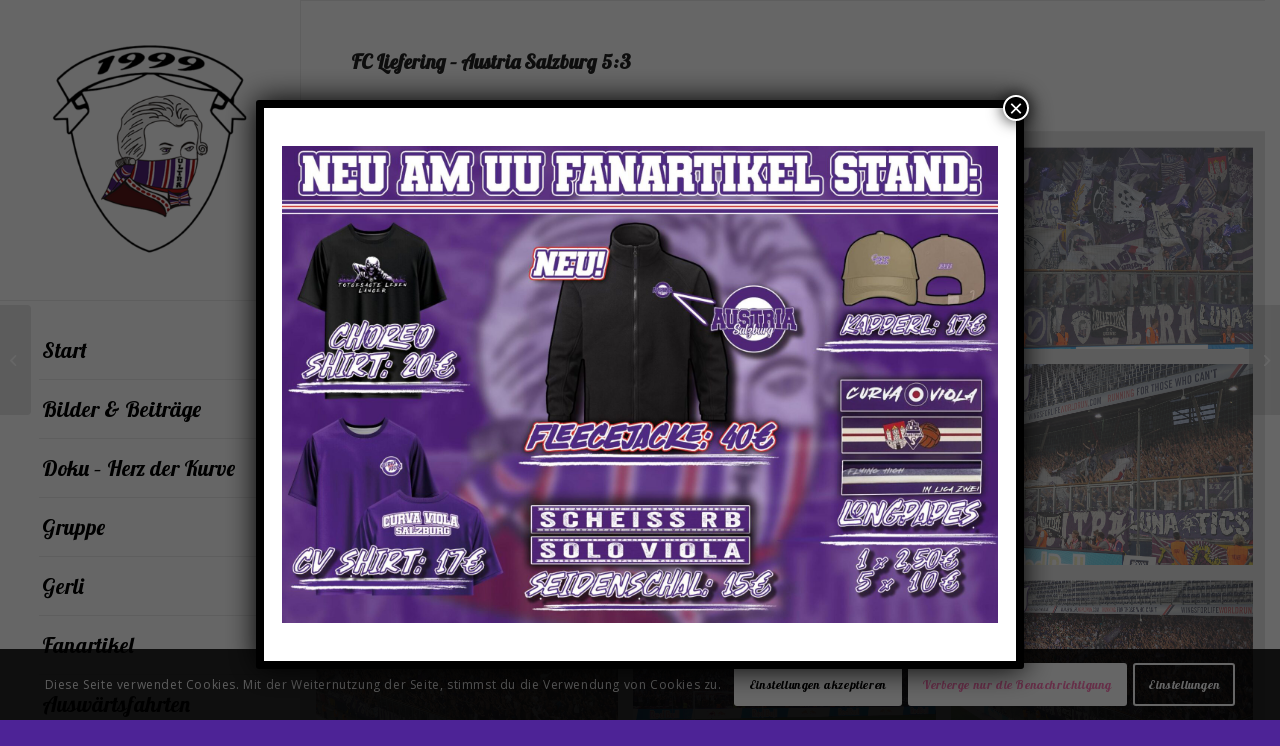

--- FILE ---
content_type: text/html; charset=UTF-8
request_url: https://www.ultras.at/2015/fc-liefering-austria-salzburg-53/
body_size: 17868
content:
<!DOCTYPE html>
<html lang="de" class="html_stretched responsive av-preloader-disabled  html_header_left html_header_sidebar html_logo_left html_menu_right html_slim html_disabled html_mobile_menu_phone html_header_searchicon html_content_align_left html_av-overlay-full html_av-submenu-noclone html_entry_id_10131 av-cookies-consent-show-message-bar av-cookies-cookie-consent-enabled av-cookies-can-opt-out av-cookies-user-silent-accept avia-cookie-check-browser-settings av-no-preview av-default-lightbox html_text_menu_active av-mobile-menu-switch-default">
<head>
<meta charset="UTF-8" />
<!-- mobile setting -->
<meta name="viewport" content="width=device-width, initial-scale=1">
<!-- Scripts/CSS and wp_head hook -->
<meta name='robots' content='index, follow, max-image-preview:large, max-snippet:-1, max-video-preview:-1' />
<script type='text/javascript'>
function avia_cookie_check_sessionStorage()
{
//	FF throws error when all cookies blocked !!
var sessionBlocked = false;
try
{
var test = sessionStorage.getItem( 'aviaCookieRefused' ) != null;
}
catch(e)
{
sessionBlocked = true;
}
var aviaCookieRefused = ! sessionBlocked ? sessionStorage.getItem( 'aviaCookieRefused' ) : null;
var html = document.getElementsByTagName('html')[0];
/**
* Set a class to avoid calls to sessionStorage
*/
if( sessionBlocked || aviaCookieRefused )
{
if( html.className.indexOf('av-cookies-session-refused') < 0 )
{
html.className += ' av-cookies-session-refused';
}
}
if( sessionBlocked || aviaCookieRefused || document.cookie.match(/aviaCookieConsent/) )
{
if( html.className.indexOf('av-cookies-user-silent-accept') >= 0 )
{
html.className = html.className.replace(/\bav-cookies-user-silent-accept\b/g, '');
}
}
}
avia_cookie_check_sessionStorage();
</script>
<!-- This site is optimized with the Yoast SEO plugin v26.6 - https://yoast.com/wordpress/plugins/seo/ -->
<title>FC Liefering - Austria Salzburg 5:3 - Union &#039;99 Ultrà Salzburg</title>
<link rel="canonical" href="https://www.ultras.at/2015/fc-liefering-austria-salzburg-53/" />
<meta property="og:locale" content="de_DE" />
<meta property="og:type" content="article" />
<meta property="og:title" content="FC Liefering - Austria Salzburg 5:3 - Union &#039;99 Ultrà Salzburg" />
<meta property="og:url" content="https://www.ultras.at/2015/fc-liefering-austria-salzburg-53/" />
<meta property="og:site_name" content="Union &#039;99 Ultrà Salzburg" />
<meta property="article:published_time" content="2015-08-07T18:47:00+00:00" />
<meta property="article:modified_time" content="2022-09-05T18:49:16+00:00" />
<meta property="og:image" content="https://www.ultras.at/wp-content/uploads/fotos/2015_16/klessheim_away/005.jpg" />
<meta property="og:image:width" content="600" />
<meta property="og:image:height" content="400" />
<meta property="og:image:type" content="image/jpeg" />
<meta name="author" content="leo" />
<meta name="twitter:card" content="summary_large_image" />
<meta name="twitter:label1" content="Verfasst von" />
<meta name="twitter:data1" content="leo" />
<meta name="twitter:label2" content="Geschätzte Lesezeit" />
<meta name="twitter:data2" content="1 Minute" />
<script type="application/ld+json" class="yoast-schema-graph">{"@context":"https://schema.org","@graph":[{"@type":"Article","@id":"https://www.ultras.at/2015/fc-liefering-austria-salzburg-53/#article","isPartOf":{"@id":"https://www.ultras.at/2015/fc-liefering-austria-salzburg-53/"},"author":{"name":"leo","@id":"https://www.ultras.at/#/schema/person/1f55f7ad50ad875ebf3c0a264102f4d6"},"headline":"FC Liefering &#8211; Austria Salzburg 5:3","datePublished":"2015-08-07T18:47:00+00:00","dateModified":"2022-09-05T18:49:16+00:00","mainEntityOfPage":{"@id":"https://www.ultras.at/2015/fc-liefering-austria-salzburg-53/"},"wordCount":128,"publisher":{"@id":"https://www.ultras.at/#organization"},"image":{"@id":"https://www.ultras.at/2015/fc-liefering-austria-salzburg-53/#primaryimage"},"thumbnailUrl":"https://www.ultras.at/wp-content/uploads/fotos/2015_16/klessheim_away/005.jpg","articleSection":["Spieltag"],"inLanguage":"de"},{"@type":"WebPage","@id":"https://www.ultras.at/2015/fc-liefering-austria-salzburg-53/","url":"https://www.ultras.at/2015/fc-liefering-austria-salzburg-53/","name":"FC Liefering - Austria Salzburg 5:3 - Union &#039;99 Ultrà Salzburg","isPartOf":{"@id":"https://www.ultras.at/#website"},"primaryImageOfPage":{"@id":"https://www.ultras.at/2015/fc-liefering-austria-salzburg-53/#primaryimage"},"image":{"@id":"https://www.ultras.at/2015/fc-liefering-austria-salzburg-53/#primaryimage"},"thumbnailUrl":"https://www.ultras.at/wp-content/uploads/fotos/2015_16/klessheim_away/005.jpg","datePublished":"2015-08-07T18:47:00+00:00","dateModified":"2022-09-05T18:49:16+00:00","breadcrumb":{"@id":"https://www.ultras.at/2015/fc-liefering-austria-salzburg-53/#breadcrumb"},"inLanguage":"de","potentialAction":[{"@type":"ReadAction","target":["https://www.ultras.at/2015/fc-liefering-austria-salzburg-53/"]}]},{"@type":"ImageObject","inLanguage":"de","@id":"https://www.ultras.at/2015/fc-liefering-austria-salzburg-53/#primaryimage","url":"https://www.ultras.at/wp-content/uploads/fotos/2015_16/klessheim_away/005.jpg","contentUrl":"https://www.ultras.at/wp-content/uploads/fotos/2015_16/klessheim_away/005.jpg","width":600,"height":400},{"@type":"BreadcrumbList","@id":"https://www.ultras.at/2015/fc-liefering-austria-salzburg-53/#breadcrumb","itemListElement":[{"@type":"ListItem","position":1,"name":"Startseite","item":"https://www.ultras.at/"},{"@type":"ListItem","position":2,"name":"FC Liefering &#8211; Austria Salzburg 5:3"}]},{"@type":"WebSite","@id":"https://www.ultras.at/#website","url":"https://www.ultras.at/","name":"Union &#039;99 Ultrà Salzburg","description":"Union 99 Ultras Salzburg","publisher":{"@id":"https://www.ultras.at/#organization"},"alternateName":"Ultras Salzburg","potentialAction":[{"@type":"SearchAction","target":{"@type":"EntryPoint","urlTemplate":"https://www.ultras.at/?s={search_term_string}"},"query-input":{"@type":"PropertyValueSpecification","valueRequired":true,"valueName":"search_term_string"}}],"inLanguage":"de"},{"@type":"Organization","@id":"https://www.ultras.at/#organization","name":"Union 99 Ultrà Salzburg","alternateName":"Union 99 Ultras","url":"https://www.ultras.at/","logo":{"@type":"ImageObject","inLanguage":"de","@id":"https://www.ultras.at/#/schema/logo/image/","url":"https://www.ultras.at/wp-content/uploads/mozart_uu-263x300-1.png","contentUrl":"https://www.ultras.at/wp-content/uploads/mozart_uu-263x300-1.png","width":263,"height":300,"caption":"Union 99 Ultrà Salzburg"},"image":{"@id":"https://www.ultras.at/#/schema/logo/image/"}},{"@type":"Person","@id":"https://www.ultras.at/#/schema/person/1f55f7ad50ad875ebf3c0a264102f4d6","name":"leo","image":{"@type":"ImageObject","inLanguage":"de","@id":"https://www.ultras.at/#/schema/person/image/","url":"https://secure.gravatar.com/avatar/a325ab45292600f084a589501c199b6521f5a63d239ba70fcaceb301c79f1504?s=96&d=mm&r=g","contentUrl":"https://secure.gravatar.com/avatar/a325ab45292600f084a589501c199b6521f5a63d239ba70fcaceb301c79f1504?s=96&d=mm&r=g","caption":"leo"}}]}</script>
<!-- / Yoast SEO plugin. -->
<link rel="alternate" type="application/rss+xml" title="Union &#039;99 Ultrà Salzburg &raquo; Feed" href="https://www.ultras.at/feed/" />
<link rel="alternate" title="oEmbed (JSON)" type="application/json+oembed" href="https://www.ultras.at/wp-json/oembed/1.0/embed?url=https%3A%2F%2Fwww.ultras.at%2F2015%2Ffc-liefering-austria-salzburg-53%2F" />
<link rel="alternate" title="oEmbed (XML)" type="text/xml+oembed" href="https://www.ultras.at/wp-json/oembed/1.0/embed?url=https%3A%2F%2Fwww.ultras.at%2F2015%2Ffc-liefering-austria-salzburg-53%2F&#038;format=xml" />
<!-- google webfont font replacement -->
<script type='text/javascript'>
(function() {
/*	check if webfonts are disabled by user setting via cookie - or user must opt in.	*/
var html = document.getElementsByTagName('html')[0];
var cookie_check = html.className.indexOf('av-cookies-needs-opt-in') >= 0 || html.className.indexOf('av-cookies-can-opt-out') >= 0;
var allow_continue = true;
var silent_accept_cookie = html.className.indexOf('av-cookies-user-silent-accept') >= 0;
if( cookie_check && ! silent_accept_cookie )
{
if( ! document.cookie.match(/aviaCookieConsent/) || html.className.indexOf('av-cookies-session-refused') >= 0 )
{
allow_continue = false;
}
else
{
if( ! document.cookie.match(/aviaPrivacyRefuseCookiesHideBar/) )
{
allow_continue = false;
}
else if( ! document.cookie.match(/aviaPrivacyEssentialCookiesEnabled/) )
{
allow_continue = false;
}
else if( document.cookie.match(/aviaPrivacyGoogleWebfontsDisabled/) )
{
allow_continue = false;
}
}
}
if( allow_continue )
{
var f = document.createElement('link');
f.type 	= 'text/css';
f.rel 	= 'stylesheet';
f.href 	= '//fonts.googleapis.com/css?family=Lobster%7COpen+Sans:400,600&display=auto';
f.id 	= 'avia-google-webfont';
document.getElementsByTagName('head')[0].appendChild(f);
}
})();
</script>
<style id='wp-img-auto-sizes-contain-inline-css' type='text/css'>
img:is([sizes=auto i],[sizes^="auto," i]){contain-intrinsic-size:3000px 1500px}
/*# sourceURL=wp-img-auto-sizes-contain-inline-css */
</style>
<style id='wp-block-library-inline-css' type='text/css'>
:root{--wp-block-synced-color:#7a00df;--wp-block-synced-color--rgb:122,0,223;--wp-bound-block-color:var(--wp-block-synced-color);--wp-editor-canvas-background:#ddd;--wp-admin-theme-color:#007cba;--wp-admin-theme-color--rgb:0,124,186;--wp-admin-theme-color-darker-10:#006ba1;--wp-admin-theme-color-darker-10--rgb:0,107,160.5;--wp-admin-theme-color-darker-20:#005a87;--wp-admin-theme-color-darker-20--rgb:0,90,135;--wp-admin-border-width-focus:2px}@media (min-resolution:192dpi){:root{--wp-admin-border-width-focus:1.5px}}.wp-element-button{cursor:pointer}:root .has-very-light-gray-background-color{background-color:#eee}:root .has-very-dark-gray-background-color{background-color:#313131}:root .has-very-light-gray-color{color:#eee}:root .has-very-dark-gray-color{color:#313131}:root .has-vivid-green-cyan-to-vivid-cyan-blue-gradient-background{background:linear-gradient(135deg,#00d084,#0693e3)}:root .has-purple-crush-gradient-background{background:linear-gradient(135deg,#34e2e4,#4721fb 50%,#ab1dfe)}:root .has-hazy-dawn-gradient-background{background:linear-gradient(135deg,#faaca8,#dad0ec)}:root .has-subdued-olive-gradient-background{background:linear-gradient(135deg,#fafae1,#67a671)}:root .has-atomic-cream-gradient-background{background:linear-gradient(135deg,#fdd79a,#004a59)}:root .has-nightshade-gradient-background{background:linear-gradient(135deg,#330968,#31cdcf)}:root .has-midnight-gradient-background{background:linear-gradient(135deg,#020381,#2874fc)}:root{--wp--preset--font-size--normal:16px;--wp--preset--font-size--huge:42px}.has-regular-font-size{font-size:1em}.has-larger-font-size{font-size:2.625em}.has-normal-font-size{font-size:var(--wp--preset--font-size--normal)}.has-huge-font-size{font-size:var(--wp--preset--font-size--huge)}.has-text-align-center{text-align:center}.has-text-align-left{text-align:left}.has-text-align-right{text-align:right}.has-fit-text{white-space:nowrap!important}#end-resizable-editor-section{display:none}.aligncenter{clear:both}.items-justified-left{justify-content:flex-start}.items-justified-center{justify-content:center}.items-justified-right{justify-content:flex-end}.items-justified-space-between{justify-content:space-between}.screen-reader-text{border:0;clip-path:inset(50%);height:1px;margin:-1px;overflow:hidden;padding:0;position:absolute;width:1px;word-wrap:normal!important}.screen-reader-text:focus{background-color:#ddd;clip-path:none;color:#444;display:block;font-size:1em;height:auto;left:5px;line-height:normal;padding:15px 23px 14px;text-decoration:none;top:5px;width:auto;z-index:100000}html :where(.has-border-color){border-style:solid}html :where([style*=border-top-color]){border-top-style:solid}html :where([style*=border-right-color]){border-right-style:solid}html :where([style*=border-bottom-color]){border-bottom-style:solid}html :where([style*=border-left-color]){border-left-style:solid}html :where([style*=border-width]){border-style:solid}html :where([style*=border-top-width]){border-top-style:solid}html :where([style*=border-right-width]){border-right-style:solid}html :where([style*=border-bottom-width]){border-bottom-style:solid}html :where([style*=border-left-width]){border-left-style:solid}html :where(img[class*=wp-image-]){height:auto;max-width:100%}:where(figure){margin:0 0 1em}html :where(.is-position-sticky){--wp-admin--admin-bar--position-offset:var(--wp-admin--admin-bar--height,0px)}@media screen and (max-width:600px){html :where(.is-position-sticky){--wp-admin--admin-bar--position-offset:0px}}
/*# sourceURL=wp-block-library-inline-css */
</style><style id='global-styles-inline-css' type='text/css'>
:root{--wp--preset--aspect-ratio--square: 1;--wp--preset--aspect-ratio--4-3: 4/3;--wp--preset--aspect-ratio--3-4: 3/4;--wp--preset--aspect-ratio--3-2: 3/2;--wp--preset--aspect-ratio--2-3: 2/3;--wp--preset--aspect-ratio--16-9: 16/9;--wp--preset--aspect-ratio--9-16: 9/16;--wp--preset--color--black: #000000;--wp--preset--color--cyan-bluish-gray: #abb8c3;--wp--preset--color--white: #ffffff;--wp--preset--color--pale-pink: #f78da7;--wp--preset--color--vivid-red: #cf2e2e;--wp--preset--color--luminous-vivid-orange: #ff6900;--wp--preset--color--luminous-vivid-amber: #fcb900;--wp--preset--color--light-green-cyan: #7bdcb5;--wp--preset--color--vivid-green-cyan: #00d084;--wp--preset--color--pale-cyan-blue: #8ed1fc;--wp--preset--color--vivid-cyan-blue: #0693e3;--wp--preset--color--vivid-purple: #9b51e0;--wp--preset--color--metallic-red: #b02b2c;--wp--preset--color--maximum-yellow-red: #edae44;--wp--preset--color--yellow-sun: #eeee22;--wp--preset--color--palm-leaf: #83a846;--wp--preset--color--aero: #7bb0e7;--wp--preset--color--old-lavender: #745f7e;--wp--preset--color--steel-teal: #5f8789;--wp--preset--color--raspberry-pink: #d65799;--wp--preset--color--medium-turquoise: #4ecac2;--wp--preset--gradient--vivid-cyan-blue-to-vivid-purple: linear-gradient(135deg,rgb(6,147,227) 0%,rgb(155,81,224) 100%);--wp--preset--gradient--light-green-cyan-to-vivid-green-cyan: linear-gradient(135deg,rgb(122,220,180) 0%,rgb(0,208,130) 100%);--wp--preset--gradient--luminous-vivid-amber-to-luminous-vivid-orange: linear-gradient(135deg,rgb(252,185,0) 0%,rgb(255,105,0) 100%);--wp--preset--gradient--luminous-vivid-orange-to-vivid-red: linear-gradient(135deg,rgb(255,105,0) 0%,rgb(207,46,46) 100%);--wp--preset--gradient--very-light-gray-to-cyan-bluish-gray: linear-gradient(135deg,rgb(238,238,238) 0%,rgb(169,184,195) 100%);--wp--preset--gradient--cool-to-warm-spectrum: linear-gradient(135deg,rgb(74,234,220) 0%,rgb(151,120,209) 20%,rgb(207,42,186) 40%,rgb(238,44,130) 60%,rgb(251,105,98) 80%,rgb(254,248,76) 100%);--wp--preset--gradient--blush-light-purple: linear-gradient(135deg,rgb(255,206,236) 0%,rgb(152,150,240) 100%);--wp--preset--gradient--blush-bordeaux: linear-gradient(135deg,rgb(254,205,165) 0%,rgb(254,45,45) 50%,rgb(107,0,62) 100%);--wp--preset--gradient--luminous-dusk: linear-gradient(135deg,rgb(255,203,112) 0%,rgb(199,81,192) 50%,rgb(65,88,208) 100%);--wp--preset--gradient--pale-ocean: linear-gradient(135deg,rgb(255,245,203) 0%,rgb(182,227,212) 50%,rgb(51,167,181) 100%);--wp--preset--gradient--electric-grass: linear-gradient(135deg,rgb(202,248,128) 0%,rgb(113,206,126) 100%);--wp--preset--gradient--midnight: linear-gradient(135deg,rgb(2,3,129) 0%,rgb(40,116,252) 100%);--wp--preset--font-size--small: 1rem;--wp--preset--font-size--medium: 1.125rem;--wp--preset--font-size--large: 1.75rem;--wp--preset--font-size--x-large: clamp(1.75rem, 3vw, 2.25rem);--wp--preset--spacing--20: 0.44rem;--wp--preset--spacing--30: 0.67rem;--wp--preset--spacing--40: 1rem;--wp--preset--spacing--50: 1.5rem;--wp--preset--spacing--60: 2.25rem;--wp--preset--spacing--70: 3.38rem;--wp--preset--spacing--80: 5.06rem;--wp--preset--shadow--natural: 6px 6px 9px rgba(0, 0, 0, 0.2);--wp--preset--shadow--deep: 12px 12px 50px rgba(0, 0, 0, 0.4);--wp--preset--shadow--sharp: 6px 6px 0px rgba(0, 0, 0, 0.2);--wp--preset--shadow--outlined: 6px 6px 0px -3px rgb(255, 255, 255), 6px 6px rgb(0, 0, 0);--wp--preset--shadow--crisp: 6px 6px 0px rgb(0, 0, 0);}:root { --wp--style--global--content-size: 800px;--wp--style--global--wide-size: 1130px; }:where(body) { margin: 0; }.wp-site-blocks > .alignleft { float: left; margin-right: 2em; }.wp-site-blocks > .alignright { float: right; margin-left: 2em; }.wp-site-blocks > .aligncenter { justify-content: center; margin-left: auto; margin-right: auto; }:where(.is-layout-flex){gap: 0.5em;}:where(.is-layout-grid){gap: 0.5em;}.is-layout-flow > .alignleft{float: left;margin-inline-start: 0;margin-inline-end: 2em;}.is-layout-flow > .alignright{float: right;margin-inline-start: 2em;margin-inline-end: 0;}.is-layout-flow > .aligncenter{margin-left: auto !important;margin-right: auto !important;}.is-layout-constrained > .alignleft{float: left;margin-inline-start: 0;margin-inline-end: 2em;}.is-layout-constrained > .alignright{float: right;margin-inline-start: 2em;margin-inline-end: 0;}.is-layout-constrained > .aligncenter{margin-left: auto !important;margin-right: auto !important;}.is-layout-constrained > :where(:not(.alignleft):not(.alignright):not(.alignfull)){max-width: var(--wp--style--global--content-size);margin-left: auto !important;margin-right: auto !important;}.is-layout-constrained > .alignwide{max-width: var(--wp--style--global--wide-size);}body .is-layout-flex{display: flex;}.is-layout-flex{flex-wrap: wrap;align-items: center;}.is-layout-flex > :is(*, div){margin: 0;}body .is-layout-grid{display: grid;}.is-layout-grid > :is(*, div){margin: 0;}body{padding-top: 0px;padding-right: 0px;padding-bottom: 0px;padding-left: 0px;}a:where(:not(.wp-element-button)){text-decoration: underline;}:root :where(.wp-element-button, .wp-block-button__link){background-color: #32373c;border-width: 0;color: #fff;font-family: inherit;font-size: inherit;font-style: inherit;font-weight: inherit;letter-spacing: inherit;line-height: inherit;padding-top: calc(0.667em + 2px);padding-right: calc(1.333em + 2px);padding-bottom: calc(0.667em + 2px);padding-left: calc(1.333em + 2px);text-decoration: none;text-transform: inherit;}.has-black-color{color: var(--wp--preset--color--black) !important;}.has-cyan-bluish-gray-color{color: var(--wp--preset--color--cyan-bluish-gray) !important;}.has-white-color{color: var(--wp--preset--color--white) !important;}.has-pale-pink-color{color: var(--wp--preset--color--pale-pink) !important;}.has-vivid-red-color{color: var(--wp--preset--color--vivid-red) !important;}.has-luminous-vivid-orange-color{color: var(--wp--preset--color--luminous-vivid-orange) !important;}.has-luminous-vivid-amber-color{color: var(--wp--preset--color--luminous-vivid-amber) !important;}.has-light-green-cyan-color{color: var(--wp--preset--color--light-green-cyan) !important;}.has-vivid-green-cyan-color{color: var(--wp--preset--color--vivid-green-cyan) !important;}.has-pale-cyan-blue-color{color: var(--wp--preset--color--pale-cyan-blue) !important;}.has-vivid-cyan-blue-color{color: var(--wp--preset--color--vivid-cyan-blue) !important;}.has-vivid-purple-color{color: var(--wp--preset--color--vivid-purple) !important;}.has-metallic-red-color{color: var(--wp--preset--color--metallic-red) !important;}.has-maximum-yellow-red-color{color: var(--wp--preset--color--maximum-yellow-red) !important;}.has-yellow-sun-color{color: var(--wp--preset--color--yellow-sun) !important;}.has-palm-leaf-color{color: var(--wp--preset--color--palm-leaf) !important;}.has-aero-color{color: var(--wp--preset--color--aero) !important;}.has-old-lavender-color{color: var(--wp--preset--color--old-lavender) !important;}.has-steel-teal-color{color: var(--wp--preset--color--steel-teal) !important;}.has-raspberry-pink-color{color: var(--wp--preset--color--raspberry-pink) !important;}.has-medium-turquoise-color{color: var(--wp--preset--color--medium-turquoise) !important;}.has-black-background-color{background-color: var(--wp--preset--color--black) !important;}.has-cyan-bluish-gray-background-color{background-color: var(--wp--preset--color--cyan-bluish-gray) !important;}.has-white-background-color{background-color: var(--wp--preset--color--white) !important;}.has-pale-pink-background-color{background-color: var(--wp--preset--color--pale-pink) !important;}.has-vivid-red-background-color{background-color: var(--wp--preset--color--vivid-red) !important;}.has-luminous-vivid-orange-background-color{background-color: var(--wp--preset--color--luminous-vivid-orange) !important;}.has-luminous-vivid-amber-background-color{background-color: var(--wp--preset--color--luminous-vivid-amber) !important;}.has-light-green-cyan-background-color{background-color: var(--wp--preset--color--light-green-cyan) !important;}.has-vivid-green-cyan-background-color{background-color: var(--wp--preset--color--vivid-green-cyan) !important;}.has-pale-cyan-blue-background-color{background-color: var(--wp--preset--color--pale-cyan-blue) !important;}.has-vivid-cyan-blue-background-color{background-color: var(--wp--preset--color--vivid-cyan-blue) !important;}.has-vivid-purple-background-color{background-color: var(--wp--preset--color--vivid-purple) !important;}.has-metallic-red-background-color{background-color: var(--wp--preset--color--metallic-red) !important;}.has-maximum-yellow-red-background-color{background-color: var(--wp--preset--color--maximum-yellow-red) !important;}.has-yellow-sun-background-color{background-color: var(--wp--preset--color--yellow-sun) !important;}.has-palm-leaf-background-color{background-color: var(--wp--preset--color--palm-leaf) !important;}.has-aero-background-color{background-color: var(--wp--preset--color--aero) !important;}.has-old-lavender-background-color{background-color: var(--wp--preset--color--old-lavender) !important;}.has-steel-teal-background-color{background-color: var(--wp--preset--color--steel-teal) !important;}.has-raspberry-pink-background-color{background-color: var(--wp--preset--color--raspberry-pink) !important;}.has-medium-turquoise-background-color{background-color: var(--wp--preset--color--medium-turquoise) !important;}.has-black-border-color{border-color: var(--wp--preset--color--black) !important;}.has-cyan-bluish-gray-border-color{border-color: var(--wp--preset--color--cyan-bluish-gray) !important;}.has-white-border-color{border-color: var(--wp--preset--color--white) !important;}.has-pale-pink-border-color{border-color: var(--wp--preset--color--pale-pink) !important;}.has-vivid-red-border-color{border-color: var(--wp--preset--color--vivid-red) !important;}.has-luminous-vivid-orange-border-color{border-color: var(--wp--preset--color--luminous-vivid-orange) !important;}.has-luminous-vivid-amber-border-color{border-color: var(--wp--preset--color--luminous-vivid-amber) !important;}.has-light-green-cyan-border-color{border-color: var(--wp--preset--color--light-green-cyan) !important;}.has-vivid-green-cyan-border-color{border-color: var(--wp--preset--color--vivid-green-cyan) !important;}.has-pale-cyan-blue-border-color{border-color: var(--wp--preset--color--pale-cyan-blue) !important;}.has-vivid-cyan-blue-border-color{border-color: var(--wp--preset--color--vivid-cyan-blue) !important;}.has-vivid-purple-border-color{border-color: var(--wp--preset--color--vivid-purple) !important;}.has-metallic-red-border-color{border-color: var(--wp--preset--color--metallic-red) !important;}.has-maximum-yellow-red-border-color{border-color: var(--wp--preset--color--maximum-yellow-red) !important;}.has-yellow-sun-border-color{border-color: var(--wp--preset--color--yellow-sun) !important;}.has-palm-leaf-border-color{border-color: var(--wp--preset--color--palm-leaf) !important;}.has-aero-border-color{border-color: var(--wp--preset--color--aero) !important;}.has-old-lavender-border-color{border-color: var(--wp--preset--color--old-lavender) !important;}.has-steel-teal-border-color{border-color: var(--wp--preset--color--steel-teal) !important;}.has-raspberry-pink-border-color{border-color: var(--wp--preset--color--raspberry-pink) !important;}.has-medium-turquoise-border-color{border-color: var(--wp--preset--color--medium-turquoise) !important;}.has-vivid-cyan-blue-to-vivid-purple-gradient-background{background: var(--wp--preset--gradient--vivid-cyan-blue-to-vivid-purple) !important;}.has-light-green-cyan-to-vivid-green-cyan-gradient-background{background: var(--wp--preset--gradient--light-green-cyan-to-vivid-green-cyan) !important;}.has-luminous-vivid-amber-to-luminous-vivid-orange-gradient-background{background: var(--wp--preset--gradient--luminous-vivid-amber-to-luminous-vivid-orange) !important;}.has-luminous-vivid-orange-to-vivid-red-gradient-background{background: var(--wp--preset--gradient--luminous-vivid-orange-to-vivid-red) !important;}.has-very-light-gray-to-cyan-bluish-gray-gradient-background{background: var(--wp--preset--gradient--very-light-gray-to-cyan-bluish-gray) !important;}.has-cool-to-warm-spectrum-gradient-background{background: var(--wp--preset--gradient--cool-to-warm-spectrum) !important;}.has-blush-light-purple-gradient-background{background: var(--wp--preset--gradient--blush-light-purple) !important;}.has-blush-bordeaux-gradient-background{background: var(--wp--preset--gradient--blush-bordeaux) !important;}.has-luminous-dusk-gradient-background{background: var(--wp--preset--gradient--luminous-dusk) !important;}.has-pale-ocean-gradient-background{background: var(--wp--preset--gradient--pale-ocean) !important;}.has-electric-grass-gradient-background{background: var(--wp--preset--gradient--electric-grass) !important;}.has-midnight-gradient-background{background: var(--wp--preset--gradient--midnight) !important;}.has-small-font-size{font-size: var(--wp--preset--font-size--small) !important;}.has-medium-font-size{font-size: var(--wp--preset--font-size--medium) !important;}.has-large-font-size{font-size: var(--wp--preset--font-size--large) !important;}.has-x-large-font-size{font-size: var(--wp--preset--font-size--x-large) !important;}
/*# sourceURL=global-styles-inline-css */
</style>
<!-- <link rel='stylesheet' id='wp-components-css' href='https://www.ultras.at/wp-includes/css/dist/components/style.min.css?ver=6.9' type='text/css' media='all' /> -->
<!-- <link rel='stylesheet' id='wp-preferences-css' href='https://www.ultras.at/wp-includes/css/dist/preferences/style.min.css?ver=6.9' type='text/css' media='all' /> -->
<!-- <link rel='stylesheet' id='wp-block-editor-css' href='https://www.ultras.at/wp-includes/css/dist/block-editor/style.min.css?ver=6.9' type='text/css' media='all' /> -->
<!-- <link rel='stylesheet' id='popup-maker-block-library-style-css' href='https://www.ultras.at/wp-content/plugins/popup-maker/dist/packages/block-library-style.css?ver=dbea705cfafe089d65f1' type='text/css' media='all' /> -->
<!-- <link rel='stylesheet' id='popup-maker-site-css' href='//www.ultras.at/wp-content/uploads/dd761a694df1bab81fc1c479b49bd914.css?generated=1765271753&#038;ver=1.21.5' type='text/css' media='all' /> -->
<!-- <link rel='stylesheet' id='avia-merged-styles-css' href='https://www.ultras.at/wp-content/uploads/dynamic_avia/avia-merged-styles-3e3da770e4c4089f7244afa435b5b302---67fb8593ef716.css' type='text/css' media='all' /> -->
<link rel="stylesheet" type="text/css" href="//www.ultras.at/wp-content/cache/wpfc-minified/8a96go87/f8xvg.css" media="all"/>
<script src='//www.ultras.at/wp-content/cache/wpfc-minified/l1hwl0ns/84qof.js' type="text/javascript"></script>
<!-- <script type="text/javascript" src="https://www.ultras.at/wp-includes/js/jquery/jquery.min.js?ver=3.7.1" id="jquery-core-js"></script> -->
<!-- <script type="text/javascript" src="https://www.ultras.at/wp-includes/js/jquery/jquery-migrate.min.js?ver=3.4.1" id="jquery-migrate-js"></script> -->
<link rel="https://api.w.org/" href="https://www.ultras.at/wp-json/" /><link rel="alternate" title="JSON" type="application/json" href="https://www.ultras.at/wp-json/wp/v2/posts/10131" /><link rel="EditURI" type="application/rsd+xml" title="RSD" href="https://www.ultras.at/xmlrpc.php?rsd" />
<meta name="generator" content="WordPress 6.9" />
<link rel='shortlink' href='https://www.ultras.at/?p=10131' />
<meta name="generator" content="performance-lab 4.0.0; plugins: ">
<!-- Analytics by WP Statistics - https://wp-statistics.com -->
<link rel="profile" href="http://gmpg.org/xfn/11" />
<link rel="alternate" type="application/rss+xml" title="Union &#039;99 Ultrà Salzburg RSS2 Feed" href="https://www.ultras.at/feed/" />
<link rel="pingback" href="https://www.ultras.at/xmlrpc.php" />
<!--[if lt IE 9]><script src="https://www.ultras.at/wp-content/themes/enfold/js/html5shiv.js"></script><![endif]-->
<link rel="icon" href="https://www.ultras.at/wp-content/uploads/fotos/gruppe/uu-1999-schild-300x300.png" type="image/png">
<noscript><style>.lazyload[data-src]{display:none !important;}</style></noscript><style>.lazyload{background-image:none !important;}.lazyload:before{background-image:none !important;}</style>
<!-- To speed up the rendering and to display the site as fast as possible to the user we include some styles and scripts for above the fold content inline -->
<script type="text/javascript">'use strict';var avia_is_mobile=!1;if(/Android|webOS|iPhone|iPad|iPod|BlackBerry|IEMobile|Opera Mini/i.test(navigator.userAgent)&&'ontouchstart' in document.documentElement){avia_is_mobile=!0;document.documentElement.className+=' avia_mobile '}
else{document.documentElement.className+=' avia_desktop '};document.documentElement.className+=' js_active ';(function(){var e=['-webkit-','-moz-','-ms-',''],n='',o=!1,a=!1;for(var t in e){if(e[t]+'transform' in document.documentElement.style){o=!0;n=e[t]+'transform'};if(e[t]+'perspective' in document.documentElement.style){a=!0}};if(o){document.documentElement.className+=' avia_transform '};if(a){document.documentElement.className+=' avia_transform3d '};if(typeof document.getElementsByClassName=='function'&&typeof document.documentElement.getBoundingClientRect=='function'&&avia_is_mobile==!1){if(n&&window.innerHeight>0){setTimeout(function(){var e=0,o={},a=0,t=document.getElementsByClassName('av-parallax'),i=window.pageYOffset||document.documentElement.scrollTop;for(e=0;e<t.length;e++){t[e].style.top='0px';o=t[e].getBoundingClientRect();a=Math.ceil((window.innerHeight+i-o.top)*0.3);t[e].style[n]='translate(0px, '+a+'px)';t[e].style.top='auto';t[e].className+=' enabled-parallax '}},50)}}})();</script><style type='text/css'>
@font-face {font-family: 'entypo-fontello'; font-weight: normal; font-style: normal; font-display: auto;
src: url('https://www.ultras.at/wp-content/themes/enfold/config-templatebuilder/avia-template-builder/assets/fonts/entypo-fontello.woff2') format('woff2'),
url('https://www.ultras.at/wp-content/themes/enfold/config-templatebuilder/avia-template-builder/assets/fonts/entypo-fontello.woff') format('woff'),
url('https://www.ultras.at/wp-content/themes/enfold/config-templatebuilder/avia-template-builder/assets/fonts/entypo-fontello.ttf') format('truetype'),
url('https://www.ultras.at/wp-content/themes/enfold/config-templatebuilder/avia-template-builder/assets/fonts/entypo-fontello.svg#entypo-fontello') format('svg'),
url('https://www.ultras.at/wp-content/themes/enfold/config-templatebuilder/avia-template-builder/assets/fonts/entypo-fontello.eot'),
url('https://www.ultras.at/wp-content/themes/enfold/config-templatebuilder/avia-template-builder/assets/fonts/entypo-fontello.eot?#iefix') format('embedded-opentype');
} #top .avia-font-entypo-fontello, body .avia-font-entypo-fontello, html body [data-av_iconfont='entypo-fontello']:before{ font-family: 'entypo-fontello'; }
</style>
<!--
Debugging Info for Theme support: 
Theme: Enfold
Version: 5.1.1
Installed: enfold
AviaFramework Version: 5.0
AviaBuilder Version: 4.8
aviaElementManager Version: 1.0.1
- - - - - - - - - - -
ChildTheme: Enfold Child
ChildTheme Version: 1.0
ChildTheme Installed: enfold
ML:256-PU:109-PLA:13
WP:6.9
Compress: CSS:all theme files - JS:all theme files
Updates: disabled
PLAu:13
-->
</head>
<body id="top" class="wp-singular post-template-default single single-post postid-10131 single-format-standard wp-theme-enfold wp-child-theme-enfold-child stretched rtl_columns av-curtain-numeric lobster open_sans  avia-responsive-images-support" itemscope="itemscope" itemtype="https://schema.org/WebPage" >
<div id='wrap_all'>
<header id='header' class='all_colors header_color light_bg_color  av_header_left av_header_sidebar av_conditional_sticky'  role="banner" itemscope="itemscope" itemtype="https://schema.org/WPHeader" >
<div  id='header_main' class='container_wrap container_wrap_logo'>
<div class='container av-logo-container'><div class='inner-container'><span class='logo avia-standard-logo'><a href='https://www.ultras.at/' class=''><img src="[data-uri]" height="100" width="300" alt='Union &#039;99 Ultrà Salzburg' title='' data-src="https://www.ultras.at/wp-content/uploads/fotos/gruppe/uu-1999-schild-300x300.png" decoding="async" class="lazyload" data-eio-rwidth="300" data-eio-rheight="300" /><noscript><img src="https://www.ultras.at/wp-content/uploads/fotos/gruppe/uu-1999-schild-300x300.png" height="100" width="300" alt='Union &#039;99 Ultrà Salzburg' title='' data-eio="l" /></noscript></a></span><nav class='main_menu' data-selectname='Wähle eine Seite'  role="navigation" itemscope="itemscope" itemtype="https://schema.org/SiteNavigationElement" ><div class="avia-menu av-main-nav-wrap"><ul role="menu" class="menu av-main-nav" id="avia-menu"><li role="menuitem" id="menu-item-550" class="menu-item menu-item-type-post_type menu-item-object-page menu-item-home menu-item-top-level menu-item-top-level-1"><a href="https://www.ultras.at/" itemprop="url" tabindex="0"><span class="avia-bullet"></span><span class="avia-menu-text">Start</span><span class="avia-menu-fx"><span class="avia-arrow-wrap"><span class="avia-arrow"></span></span></span></a></li>
<li role="menuitem" id="menu-item-559" class="menu-item menu-item-type-post_type menu-item-object-page menu-item-has-children menu-item-top-level menu-item-top-level-2"><a href="https://www.ultras.at/bilder-beitraege/" itemprop="url" tabindex="0"><span class="avia-bullet"></span><span class="avia-menu-text">Bilder &#038; Beiträge</span><span class="avia-menu-fx"><span class="avia-arrow-wrap"><span class="avia-arrow"></span></span></span></a>
<ul class="sub-menu">
<li role="menuitem" id="menu-item-681" class="menu-item menu-item-type-post_type menu-item-object-page"><a href="https://www.ultras.at/archiv/" itemprop="url" tabindex="0"><span class="avia-bullet"></span><span class="avia-menu-text">Archiv</span></a></li>
<li role="menuitem" id="menu-item-11664" class="menu-item menu-item-type-post_type menu-item-object-page"><a href="https://www.ultras.at/videos/" itemprop="url" tabindex="0"><span class="avia-bullet"></span><span class="avia-menu-text">Videos</span></a></li>
</ul>
</li>
<li role="menuitem" id="menu-item-14402" class="menu-item menu-item-type-post_type menu-item-object-page menu-item-top-level menu-item-top-level-3"><a href="https://www.ultras.at/doku-herz-der-kurve/" itemprop="url" tabindex="0"><span class="avia-bullet"></span><span class="avia-menu-text">Doku – Herz der Kurve</span><span class="avia-menu-fx"><span class="avia-arrow-wrap"><span class="avia-arrow"></span></span></span></a></li>
<li role="menuitem" id="menu-item-816" class="menu-item menu-item-type-post_type menu-item-object-page menu-item-has-children menu-item-top-level menu-item-top-level-4"><a href="https://www.ultras.at/wer-wir-sind/" itemprop="url" tabindex="0"><span class="avia-bullet"></span><span class="avia-menu-text">Gruppe</span><span class="avia-menu-fx"><span class="avia-arrow-wrap"><span class="avia-arrow"></span></span></span></a>
<ul class="sub-menu">
<li role="menuitem" id="menu-item-512" class="menu-item menu-item-type-post_type menu-item-object-page"><a href="https://www.ultras.at/wer-wir-sind/" itemprop="url" tabindex="0"><span class="avia-bullet"></span><span class="avia-menu-text">Wer wir sind</span></a></li>
<li role="menuitem" id="menu-item-508" class="menu-item menu-item-type-post_type menu-item-object-page"><a href="https://www.ultras.at/geschichte/" itemprop="url" tabindex="0"><span class="avia-bullet"></span><span class="avia-menu-text">Geschichte</span></a></li>
<li role="menuitem" id="menu-item-519" class="menu-item menu-item-type-post_type menu-item-object-page"><a href="https://www.ultras.at/freunde/" itemprop="url" tabindex="0"><span class="avia-bullet"></span><span class="avia-menu-text">Freunde</span></a></li>
<li role="menuitem" id="menu-item-455" class="menu-item menu-item-type-post_type menu-item-object-page menu-item-privacy-policy"><a href="https://www.ultras.at/contact/" itemprop="url" tabindex="0"><span class="avia-bullet"></span><span class="avia-menu-text">Kontakt</span></a></li>
</ul>
</li>
<li role="menuitem" id="menu-item-542" class="menu-item menu-item-type-post_type menu-item-object-page menu-item-mega-parent  menu-item-top-level menu-item-top-level-5"><a href="https://www.ultras.at/gerli/" itemprop="url" tabindex="0"><span class="avia-bullet"></span><span class="avia-menu-text">Gerli</span><span class="avia-menu-fx"><span class="avia-arrow-wrap"><span class="avia-arrow"></span></span></span></a></li>
<li role="menuitem" id="menu-item-9492" class="menu-item menu-item-type-post_type menu-item-object-page menu-item-top-level menu-item-top-level-6"><a href="https://www.ultras.at/fanartikel/" itemprop="url" tabindex="0"><span class="avia-bullet"></span><span class="avia-menu-text">Fanartikel</span><span class="avia-menu-fx"><span class="avia-arrow-wrap"><span class="avia-arrow"></span></span></span></a></li>
<li role="menuitem" id="menu-item-13171" class="menu-item menu-item-type-post_type menu-item-object-page menu-item-top-level menu-item-top-level-7"><a href="https://www.ultras.at/auswaertsfahrten/" itemprop="url" tabindex="0"><span class="avia-bullet"></span><span class="avia-menu-text">Auswärtsfahrten</span><span class="avia-menu-fx"><span class="avia-arrow-wrap"><span class="avia-arrow"></span></span></span></a></li>
<li class="av-burger-menu-main menu-item-avia-special ">
<a href="#" aria-label="Menü" aria-hidden="false">
<span class="av-hamburger av-hamburger--spin av-js-hamburger">
<span class="av-hamburger-box">
<span class="av-hamburger-inner"></span>
<strong>Menü</strong>
</span>
</span>
<span class="avia_hidden_link_text">Menü</span>
</a>
</li></ul></div></nav></div> </div> 
<!-- end container_wrap-->
</div>
<div class='header_bg'></div>
<!-- end header -->
</header>
<div id='main' class='all_colors' data-scroll-offset='0'>
<div   class='main_color container_wrap_first container_wrap fullsize'  ><div class='container av-section-cont-open' ><main  role="main" itemscope="itemscope" itemtype="https://schema.org/Blog"  class='template-page content  av-content-full alpha units'><div class='post-entry post-entry-type-page post-entry-10131'><div class='entry-content-wrapper clearfix'><section  class='av_textblock_section av-l7p487a6-9cccf1565de968dd052ddb96003a161c'  itemscope="itemscope" itemtype="https://schema.org/BlogPosting" itemprop="blogPost" ><div class='avia_textblock'  itemprop="text" ><h3>FC Liefering &#8211; Austria Salzburg 5:3</h3>
</div></section>
</div></div></main><!-- close content main element --></div></div><div id='av-sc-masonry-gallery-1'  class='main_color   avia-builder-el-1  el_after_av_textblock  avia-builder-el-last  masonry-not-first container_wrap fullsize'  ><div id='av-masonry-1' class='av-masonry av-l7p4943b-b5c57fc77e1029756c78475e9e2ce633 noHover av-flex-size av-large-gap av-hover-overlay-active av-masonry-animation-active av-masonry-col-flexible av-caption-always av-caption-style- av-masonry-gallery '><div class="av-masonry-container isotope av-js-disabled"><div class='av-masonry-entry isotope-item av-masonry-item-no-image '></div><a href="https://www.ultras.at/wp-content/uploads/fotos/2015_16/klessheim_away/001.jpg" data-srcset="https://www.ultras.at/wp-content/uploads/fotos/2015_16/klessheim_away/001.jpg 600w, https://www.ultras.at/wp-content/uploads/fotos/2015_16/klessheim_away/001-300x200.jpg 300w" data-sizes="(max-width: 600px) 100vw, 600px"  aria-label="Bild 001"  id='av-masonry-1-item-5530' data-av-masonry-item='5530' class='av-masonry-entry isotope-item post-5530 attachment type-attachment status-inherit hentry  av-masonry-item-with-image' title="" alt=""    itemprop="thumbnailUrl" ><div class='av-inner-masonry-sizer'></div><figure class='av-inner-masonry main_color'><div class="av-masonry-outerimage-container"><div class='av-masonry-image-container'   ><img decoding="async" width="600" height="400" class="wp-image-5530 avia-img-lazy-loading-not-5530 lazyload"  src="[data-uri]" title="" alt=""   data-src="https://www.ultras.at/wp-content/uploads/fotos/2015_16/klessheim_away/001.jpg" data-srcset="https://www.ultras.at/wp-content/uploads/fotos/2015_16/klessheim_away/001.jpg 600w, https://www.ultras.at/wp-content/uploads/fotos/2015_16/klessheim_away/001-300x200.jpg 300w" data-sizes="auto" data-eio-rwidth="600" data-eio-rheight="400" /><noscript><img decoding="async" width="600" height="400" class="wp-image-5530 avia-img-lazy-loading-not-5530"  src="https://www.ultras.at/wp-content/uploads/fotos/2015_16/klessheim_away/001.jpg" title="" alt="" srcset="https://www.ultras.at/wp-content/uploads/fotos/2015_16/klessheim_away/001.jpg 600w, https://www.ultras.at/wp-content/uploads/fotos/2015_16/klessheim_away/001-300x200.jpg 300w" sizes="(max-width: 600px) 100vw, 600px" data-eio="l" /></noscript></div></div></figure></a><!--end av-masonry entry--><a href="https://www.ultras.at/wp-content/uploads/fotos/2015_16/klessheim_away/002.jpg" data-srcset="https://www.ultras.at/wp-content/uploads/fotos/2015_16/klessheim_away/002.jpg 600w, https://www.ultras.at/wp-content/uploads/fotos/2015_16/klessheim_away/002-300x200.jpg 300w" data-sizes="(max-width: 600px) 100vw, 600px"  aria-label="Bild 002"  id='av-masonry-1-item-5531' data-av-masonry-item='5531' class='av-masonry-entry isotope-item post-5531 attachment type-attachment status-inherit hentry  av-masonry-item-with-image' title="" alt=""    itemprop="thumbnailUrl" ><div class='av-inner-masonry-sizer'></div><figure class='av-inner-masonry main_color'><div class="av-masonry-outerimage-container"><div class='av-masonry-image-container'   ><img decoding="async" width="600" height="400" class="wp-image-5531 avia-img-lazy-loading-not-5531 lazyload"  src="[data-uri]" title="" alt=""   data-src="https://www.ultras.at/wp-content/uploads/fotos/2015_16/klessheim_away/002.jpg" data-srcset="https://www.ultras.at/wp-content/uploads/fotos/2015_16/klessheim_away/002.jpg 600w, https://www.ultras.at/wp-content/uploads/fotos/2015_16/klessheim_away/002-300x200.jpg 300w" data-sizes="auto" data-eio-rwidth="600" data-eio-rheight="400" /><noscript><img decoding="async" width="600" height="400" class="wp-image-5531 avia-img-lazy-loading-not-5531"  src="https://www.ultras.at/wp-content/uploads/fotos/2015_16/klessheim_away/002.jpg" title="" alt="" srcset="https://www.ultras.at/wp-content/uploads/fotos/2015_16/klessheim_away/002.jpg 600w, https://www.ultras.at/wp-content/uploads/fotos/2015_16/klessheim_away/002-300x200.jpg 300w" sizes="(max-width: 600px) 100vw, 600px" data-eio="l" /></noscript></div></div></figure></a><!--end av-masonry entry--><a href="https://www.ultras.at/wp-content/uploads/fotos/2015_16/klessheim_away/003.jpg" data-srcset="https://www.ultras.at/wp-content/uploads/fotos/2015_16/klessheim_away/003.jpg 600w, https://www.ultras.at/wp-content/uploads/fotos/2015_16/klessheim_away/003-300x200.jpg 300w" data-sizes="(max-width: 600px) 100vw, 600px"  aria-label="Bild 003"  id='av-masonry-1-item-5532' data-av-masonry-item='5532' class='av-masonry-entry isotope-item post-5532 attachment type-attachment status-inherit hentry  av-masonry-item-with-image' title="" alt=""    itemprop="thumbnailUrl" ><div class='av-inner-masonry-sizer'></div><figure class='av-inner-masonry main_color'><div class="av-masonry-outerimage-container"><div class='av-masonry-image-container'   ><img decoding="async" width="600" height="400" class="wp-image-5532 avia-img-lazy-loading-not-5532 lazyload"  src="[data-uri]" title="" alt=""   data-src="https://www.ultras.at/wp-content/uploads/fotos/2015_16/klessheim_away/003.jpg" data-srcset="https://www.ultras.at/wp-content/uploads/fotos/2015_16/klessheim_away/003.jpg 600w, https://www.ultras.at/wp-content/uploads/fotos/2015_16/klessheim_away/003-300x200.jpg 300w" data-sizes="auto" data-eio-rwidth="600" data-eio-rheight="400" /><noscript><img decoding="async" width="600" height="400" class="wp-image-5532 avia-img-lazy-loading-not-5532"  src="https://www.ultras.at/wp-content/uploads/fotos/2015_16/klessheim_away/003.jpg" title="" alt="" srcset="https://www.ultras.at/wp-content/uploads/fotos/2015_16/klessheim_away/003.jpg 600w, https://www.ultras.at/wp-content/uploads/fotos/2015_16/klessheim_away/003-300x200.jpg 300w" sizes="(max-width: 600px) 100vw, 600px" data-eio="l" /></noscript></div></div></figure></a><!--end av-masonry entry--><a href="https://www.ultras.at/wp-content/uploads/fotos/2015_16/klessheim_away/004.jpg" data-srcset="https://www.ultras.at/wp-content/uploads/fotos/2015_16/klessheim_away/004.jpg 600w, https://www.ultras.at/wp-content/uploads/fotos/2015_16/klessheim_away/004-300x200.jpg 300w" data-sizes="(max-width: 600px) 100vw, 600px"  aria-label="Bild 004"  id='av-masonry-1-item-5533' data-av-masonry-item='5533' class='av-masonry-entry isotope-item post-5533 attachment type-attachment status-inherit hentry  av-masonry-item-with-image' title="" alt=""    itemprop="thumbnailUrl" ><div class='av-inner-masonry-sizer'></div><figure class='av-inner-masonry main_color'><div class="av-masonry-outerimage-container"><div class='av-masonry-image-container'   ><img decoding="async" width="600" height="400" class="wp-image-5533 avia-img-lazy-loading-not-5533 lazyload"  src="[data-uri]" title="" alt=""   data-src="https://www.ultras.at/wp-content/uploads/fotos/2015_16/klessheim_away/004.jpg" data-srcset="https://www.ultras.at/wp-content/uploads/fotos/2015_16/klessheim_away/004.jpg 600w, https://www.ultras.at/wp-content/uploads/fotos/2015_16/klessheim_away/004-300x200.jpg 300w" data-sizes="auto" data-eio-rwidth="600" data-eio-rheight="400" /><noscript><img decoding="async" width="600" height="400" class="wp-image-5533 avia-img-lazy-loading-not-5533"  src="https://www.ultras.at/wp-content/uploads/fotos/2015_16/klessheim_away/004.jpg" title="" alt="" srcset="https://www.ultras.at/wp-content/uploads/fotos/2015_16/klessheim_away/004.jpg 600w, https://www.ultras.at/wp-content/uploads/fotos/2015_16/klessheim_away/004-300x200.jpg 300w" sizes="(max-width: 600px) 100vw, 600px" data-eio="l" /></noscript></div></div></figure></a><!--end av-masonry entry--><a href="https://www.ultras.at/wp-content/uploads/fotos/2015_16/klessheim_away/005.jpg" data-srcset="https://www.ultras.at/wp-content/uploads/fotos/2015_16/klessheim_away/005.jpg 600w, https://www.ultras.at/wp-content/uploads/fotos/2015_16/klessheim_away/005-300x200.jpg 300w" data-sizes="(max-width: 600px) 100vw, 600px"  aria-label="Bild 005"  id='av-masonry-1-item-5534' data-av-masonry-item='5534' class='av-masonry-entry isotope-item post-5534 attachment type-attachment status-inherit hentry  av-masonry-item-with-image' title="" alt=""    itemprop="thumbnailUrl" ><div class='av-inner-masonry-sizer'></div><figure class='av-inner-masonry main_color'><div class="av-masonry-outerimage-container"><div class='av-masonry-image-container'   ><img decoding="async" width="600" height="400" class="wp-image-5534 avia-img-lazy-loading-not-5534 lazyload"  src="[data-uri]" title="" alt=""   data-src="https://www.ultras.at/wp-content/uploads/fotos/2015_16/klessheim_away/005.jpg" data-srcset="https://www.ultras.at/wp-content/uploads/fotos/2015_16/klessheim_away/005.jpg 600w, https://www.ultras.at/wp-content/uploads/fotos/2015_16/klessheim_away/005-300x200.jpg 300w" data-sizes="auto" data-eio-rwidth="600" data-eio-rheight="400" /><noscript><img decoding="async" width="600" height="400" class="wp-image-5534 avia-img-lazy-loading-not-5534"  src="https://www.ultras.at/wp-content/uploads/fotos/2015_16/klessheim_away/005.jpg" title="" alt="" srcset="https://www.ultras.at/wp-content/uploads/fotos/2015_16/klessheim_away/005.jpg 600w, https://www.ultras.at/wp-content/uploads/fotos/2015_16/klessheim_away/005-300x200.jpg 300w" sizes="(max-width: 600px) 100vw, 600px" data-eio="l" /></noscript></div></div></figure></a><!--end av-masonry entry--><a href="https://www.ultras.at/wp-content/uploads/fotos/2015_16/klessheim_away/006.jpg" data-srcset="https://www.ultras.at/wp-content/uploads/fotos/2015_16/klessheim_away/006.jpg 600w, https://www.ultras.at/wp-content/uploads/fotos/2015_16/klessheim_away/006-300x200.jpg 300w" data-sizes="(max-width: 600px) 100vw, 600px"  aria-label="Bild 006"  id='av-masonry-1-item-5535' data-av-masonry-item='5535' class='av-masonry-entry isotope-item post-5535 attachment type-attachment status-inherit hentry  av-masonry-item-with-image' title="" alt=""    itemprop="thumbnailUrl" ><div class='av-inner-masonry-sizer'></div><figure class='av-inner-masonry main_color'><div class="av-masonry-outerimage-container"><div class='av-masonry-image-container'   ><img decoding="async" width="600" height="400" class="wp-image-5535 avia-img-lazy-loading-not-5535 lazyload"  src="[data-uri]" title="" alt=""   data-src="https://www.ultras.at/wp-content/uploads/fotos/2015_16/klessheim_away/006.jpg" data-srcset="https://www.ultras.at/wp-content/uploads/fotos/2015_16/klessheim_away/006.jpg 600w, https://www.ultras.at/wp-content/uploads/fotos/2015_16/klessheim_away/006-300x200.jpg 300w" data-sizes="auto" data-eio-rwidth="600" data-eio-rheight="400" /><noscript><img decoding="async" width="600" height="400" class="wp-image-5535 avia-img-lazy-loading-not-5535"  src="https://www.ultras.at/wp-content/uploads/fotos/2015_16/klessheim_away/006.jpg" title="" alt="" srcset="https://www.ultras.at/wp-content/uploads/fotos/2015_16/klessheim_away/006.jpg 600w, https://www.ultras.at/wp-content/uploads/fotos/2015_16/klessheim_away/006-300x200.jpg 300w" sizes="(max-width: 600px) 100vw, 600px" data-eio="l" /></noscript></div></div></figure></a><!--end av-masonry entry--><a href="https://www.ultras.at/wp-content/uploads/fotos/2015_16/klessheim_away/007.jpg" data-srcset="https://www.ultras.at/wp-content/uploads/fotos/2015_16/klessheim_away/007.jpg 600w, https://www.ultras.at/wp-content/uploads/fotos/2015_16/klessheim_away/007-300x200.jpg 300w" data-sizes="(max-width: 600px) 100vw, 600px"  aria-label="Bild 007"  id='av-masonry-1-item-5536' data-av-masonry-item='5536' class='av-masonry-entry isotope-item post-5536 attachment type-attachment status-inherit hentry  av-masonry-item-with-image' title="" alt=""    itemprop="thumbnailUrl" ><div class='av-inner-masonry-sizer'></div><figure class='av-inner-masonry main_color'><div class="av-masonry-outerimage-container"><div class='av-masonry-image-container'   ><img decoding="async" width="600" height="400" class="wp-image-5536 avia-img-lazy-loading-not-5536 lazyload"  src="[data-uri]" title="" alt=""   data-src="https://www.ultras.at/wp-content/uploads/fotos/2015_16/klessheim_away/007.jpg" data-srcset="https://www.ultras.at/wp-content/uploads/fotos/2015_16/klessheim_away/007.jpg 600w, https://www.ultras.at/wp-content/uploads/fotos/2015_16/klessheim_away/007-300x200.jpg 300w" data-sizes="auto" data-eio-rwidth="600" data-eio-rheight="400" /><noscript><img decoding="async" width="600" height="400" class="wp-image-5536 avia-img-lazy-loading-not-5536"  src="https://www.ultras.at/wp-content/uploads/fotos/2015_16/klessheim_away/007.jpg" title="" alt="" srcset="https://www.ultras.at/wp-content/uploads/fotos/2015_16/klessheim_away/007.jpg 600w, https://www.ultras.at/wp-content/uploads/fotos/2015_16/klessheim_away/007-300x200.jpg 300w" sizes="(max-width: 600px) 100vw, 600px" data-eio="l" /></noscript></div></div></figure></a><!--end av-masonry entry--><a href="https://www.ultras.at/wp-content/uploads/fotos/2015_16/klessheim_away/008.jpg" data-srcset="https://www.ultras.at/wp-content/uploads/fotos/2015_16/klessheim_away/008.jpg 600w, https://www.ultras.at/wp-content/uploads/fotos/2015_16/klessheim_away/008-300x175.jpg 300w" data-sizes="(max-width: 600px) 100vw, 600px"  aria-label="Bild 008"  id='av-masonry-1-item-5537' data-av-masonry-item='5537' class='av-masonry-entry isotope-item post-5537 attachment type-attachment status-inherit hentry  av-masonry-item-with-image' title="" alt=""    itemprop="thumbnailUrl" ><div class='av-inner-masonry-sizer'></div><figure class='av-inner-masonry main_color'><div class="av-masonry-outerimage-container"><div class='av-masonry-image-container'   ><img decoding="async" width="600" height="350" class="wp-image-5537 avia-img-lazy-loading-not-5537 lazyload"  src="[data-uri]" title="" alt=""   data-src="https://www.ultras.at/wp-content/uploads/fotos/2015_16/klessheim_away/008.jpg" data-srcset="https://www.ultras.at/wp-content/uploads/fotos/2015_16/klessheim_away/008.jpg 600w, https://www.ultras.at/wp-content/uploads/fotos/2015_16/klessheim_away/008-300x175.jpg 300w" data-sizes="auto" data-eio-rwidth="600" data-eio-rheight="350" /><noscript><img decoding="async" width="600" height="350" class="wp-image-5537 avia-img-lazy-loading-not-5537"  src="https://www.ultras.at/wp-content/uploads/fotos/2015_16/klessheim_away/008.jpg" title="" alt="" srcset="https://www.ultras.at/wp-content/uploads/fotos/2015_16/klessheim_away/008.jpg 600w, https://www.ultras.at/wp-content/uploads/fotos/2015_16/klessheim_away/008-300x175.jpg 300w" sizes="(max-width: 600px) 100vw, 600px" data-eio="l" /></noscript></div></div></figure></a><!--end av-masonry entry--><a href="https://www.ultras.at/wp-content/uploads/fotos/2015_16/klessheim_away/009.jpg" data-srcset="https://www.ultras.at/wp-content/uploads/fotos/2015_16/klessheim_away/009.jpg 600w, https://www.ultras.at/wp-content/uploads/fotos/2015_16/klessheim_away/009-300x175.jpg 300w" data-sizes="(max-width: 600px) 100vw, 600px"  aria-label="Bild 009"  id='av-masonry-1-item-5538' data-av-masonry-item='5538' class='av-masonry-entry isotope-item post-5538 attachment type-attachment status-inherit hentry  av-masonry-item-with-image' title="" alt=""    itemprop="thumbnailUrl" ><div class='av-inner-masonry-sizer'></div><figure class='av-inner-masonry main_color'><div class="av-masonry-outerimage-container"><div class='av-masonry-image-container'   ><img decoding="async" width="600" height="350" class="wp-image-5538 avia-img-lazy-loading-not-5538 lazyload"  src="[data-uri]" title="" alt=""   data-src="https://www.ultras.at/wp-content/uploads/fotos/2015_16/klessheim_away/009.jpg" data-srcset="https://www.ultras.at/wp-content/uploads/fotos/2015_16/klessheim_away/009.jpg 600w, https://www.ultras.at/wp-content/uploads/fotos/2015_16/klessheim_away/009-300x175.jpg 300w" data-sizes="auto" data-eio-rwidth="600" data-eio-rheight="350" /><noscript><img decoding="async" width="600" height="350" class="wp-image-5538 avia-img-lazy-loading-not-5538"  src="https://www.ultras.at/wp-content/uploads/fotos/2015_16/klessheim_away/009.jpg" title="" alt="" srcset="https://www.ultras.at/wp-content/uploads/fotos/2015_16/klessheim_away/009.jpg 600w, https://www.ultras.at/wp-content/uploads/fotos/2015_16/klessheim_away/009-300x175.jpg 300w" sizes="(max-width: 600px) 100vw, 600px" data-eio="l" /></noscript></div></div></figure></a><!--end av-masonry entry--></div></div></div><!-- close section -->
<div><div>		</div><!--end builder template--></div><!-- close default .container_wrap element -->
<footer class='container_wrap socket_color' id='socket'  role="contentinfo" itemscope="itemscope" itemtype="https://schema.org/WPFooter" >
<div class='container'>
<span class='copyright'> </span>
</div>
<!-- ####### END SOCKET CONTAINER ####### -->
</footer>
<!-- end main -->
</div>
<a class='avia-post-nav avia-post-prev with-image' href='https://www.ultras.at/2015/austria-salzburg-sc-wiener-neustadt-30/' ><span class="label iconfont" aria-hidden='true' data-av_icon='' data-av_iconfont='entypo-fontello'></span><span class="entry-info-wrap"><span class="entry-info"><span class='entry-title'>Austria Salzburg &#8211; SC Wiener Neustadt 3:0</span><span class='entry-image'><img width="80" height="80" src="[data-uri]" class="wp-image-5721 avia-img-lazy-loading-5721 attachment-thumbnail size-thumbnail wp-post-image lazyload" alt="" decoding="async"   data-src="https://www.ultras.at/wp-content/uploads/fotos/2015_16/neustadt_home/02-80x80.jpg" data-srcset="https://www.ultras.at/wp-content/uploads/fotos/2015_16/neustadt_home/02-80x80.jpg 80w, https://www.ultras.at/wp-content/uploads/fotos/2015_16/neustadt_home/02-36x36.jpg 36w, https://www.ultras.at/wp-content/uploads/fotos/2015_16/neustadt_home/02-180x180.jpg 180w" data-sizes="auto" data-eio-rwidth="80" data-eio-rheight="80" /><noscript><img width="80" height="80" src="https://www.ultras.at/wp-content/uploads/fotos/2015_16/neustadt_home/02-80x80.jpg" class="wp-image-5721 avia-img-lazy-loading-5721 attachment-thumbnail size-thumbnail wp-post-image" alt="" decoding="async" srcset="https://www.ultras.at/wp-content/uploads/fotos/2015_16/neustadt_home/02-80x80.jpg 80w, https://www.ultras.at/wp-content/uploads/fotos/2015_16/neustadt_home/02-36x36.jpg 36w, https://www.ultras.at/wp-content/uploads/fotos/2015_16/neustadt_home/02-180x180.jpg 180w" sizes="(max-width: 80px) 100vw, 80px" data-eio="l" /></noscript></span></span></span></a><a class='avia-post-nav avia-post-next with-image' href='https://www.ultras.at/2015/austria-salzburg-floridsdorfer-ac-21/' ><span class="label iconfont" aria-hidden='true' data-av_icon='' data-av_iconfont='entypo-fontello'></span><span class="entry-info-wrap"><span class="entry-info"><span class='entry-image'><img width="80" height="80" src="[data-uri]" class="wp-image-5438 avia-img-lazy-loading-5438 attachment-thumbnail size-thumbnail wp-post-image lazyload" alt="" decoding="async"   data-src="https://www.ultras.at/wp-content/uploads/fotos/2015_16/fac_home/02-80x80.jpg" data-srcset="https://www.ultras.at/wp-content/uploads/fotos/2015_16/fac_home/02-80x80.jpg 80w, https://www.ultras.at/wp-content/uploads/fotos/2015_16/fac_home/02-36x36.jpg 36w, https://www.ultras.at/wp-content/uploads/fotos/2015_16/fac_home/02-180x180.jpg 180w" data-sizes="auto" data-eio-rwidth="80" data-eio-rheight="80" /><noscript><img width="80" height="80" src="https://www.ultras.at/wp-content/uploads/fotos/2015_16/fac_home/02-80x80.jpg" class="wp-image-5438 avia-img-lazy-loading-5438 attachment-thumbnail size-thumbnail wp-post-image" alt="" decoding="async" srcset="https://www.ultras.at/wp-content/uploads/fotos/2015_16/fac_home/02-80x80.jpg 80w, https://www.ultras.at/wp-content/uploads/fotos/2015_16/fac_home/02-36x36.jpg 36w, https://www.ultras.at/wp-content/uploads/fotos/2015_16/fac_home/02-180x180.jpg 180w" sizes="(max-width: 80px) 100vw, 80px" data-eio="l" /></noscript></span><span class='entry-title'>Austria Salzburg &#8211; Floridsdorfer AC 2:1</span></span></span></a><!-- end wrap_all --></div>
<a href='#top' title='Nach oben scrollen' id='scroll-top-link' aria-hidden='true' data-av_icon='' data-av_iconfont='entypo-fontello'><span class="avia_hidden_link_text">Nach oben scrollen</span></a>
<div id="fb-root"></div>
<div class="avia-cookie-consent-wrap" aria-hidden="true"><div class='avia-cookie-consent cookiebar-hidden  avia-cookiemessage-bottom'  aria-hidden='true'  data-contents='2d6d39de95662ec14432edee6c289f87||v1.0' ><div class="container"><p class='avia_cookie_text'>Diese Seite verwendet Cookies. Mit der Weiternutzung der Seite, stimmst du die Verwendung von Cookies zu.</p><a href='#' class='avia-button avia-color-theme-color-highlight avia-cookie-consent-button avia-cookie-consent-button-1  avia-cookie-close-bar '  title="Erlaube die Verwendung von Cookies - du kannst verwendete Cookies in den Einstellungen bearbeiten" >Einstellungen akzeptieren</a><a href='#' class='avia-button avia-color-theme-color-highlight avia-cookie-consent-button avia-cookie-consent-button-2 av-extra-cookie-btn  avia-cookie-hide-notification'  title="Erlaube die Verwendung von Cookies nicht - manche Funktionen deiner Seite funktionieren eventuell nicht, wie erwartet." >Verberge nur die Benachrichtigung</a><a href='#' class='avia-button avia-color-theme-color-highlight avia-cookie-consent-button avia-cookie-consent-button-3 av-extra-cookie-btn  avia-cookie-info-btn '  title="Erfahre mehr über Cookies und wähle welche du zulassen willst und welche nicht." >Einstellungen</a></div></div><div id='av-consent-extra-info' data-nosnippet class='av-inline-modal main_color avia-hide-popup-close'>
<style type="text/css" data-created_by="avia_inline_auto" id="style-css-av-av_heading-ab56c8a07edcd3c7f84612e8c0e56536">
#top .av-special-heading.av-av_heading-ab56c8a07edcd3c7f84612e8c0e56536{
margin:10px 0 0 0;
padding-bottom:10px;
}
body .av-special-heading.av-av_heading-ab56c8a07edcd3c7f84612e8c0e56536 .av-special-heading-tag .heading-char{
font-size:25px;
}
.av-special-heading.av-av_heading-ab56c8a07edcd3c7f84612e8c0e56536 .av-subheading{
font-size:15px;
}
</style>
<div  class='av-special-heading av-av_heading-ab56c8a07edcd3c7f84612e8c0e56536 av-special-heading-h3 blockquote modern-quote'><h3 class='av-special-heading-tag'  itemprop="headline"  >Cookie- und Datenschutzeinstellungen</h3><div class="special-heading-border"><div class="special-heading-inner-border"></div></div></div><br />
<style type="text/css" data-created_by="avia_inline_auto" id="style-css-av-jhe1dyat-381e073337cc8512c616f9ce78cc22d9">
#top .hr.av-jhe1dyat-381e073337cc8512c616f9ce78cc22d9{
margin-top:0px;
margin-bottom:0px;
}
.hr.av-jhe1dyat-381e073337cc8512c616f9ce78cc22d9 .hr-inner{
width:100%;
}
</style>
<div  class='hr av-jhe1dyat-381e073337cc8512c616f9ce78cc22d9 hr-custom hr-left hr-icon-no'><span class='hr-inner inner-border-av-border-thin'><span class="hr-inner-style"></span></span></div><br /><div  class='tabcontainer av-jhds1skt-57ef9df26b3cd01206052db147fbe716 sidebar_tab sidebar_tab_left noborder_tabs' role='tablist'><section class='av_tab_section av_tab_section av-av_tab-eb01b3bed7d023ba3b424000a5409251' ><div class='tab active_tab' role='tab' tabindex='0' data-fake-id='#tab-id-1' aria-controls='tab-id-1-content' >Wie wir Cookies verwenden</div><div id='tab-id-1-content' class='tab_content active_tab_content' aria-hidden="false"><div class='tab_inner_content invers-color' ><p>Wir können Cookies anfordern, die auf Ihrem Gerät eingestellt werden. Wir verwenden Cookies, um uns mitzuteilen, wenn Sie unsere Websites besuchen, wie Sie mit uns interagieren, Ihre Nutzererfahrung verbessern und Ihre Beziehung zu unserer Website anpassen. </p>
<p> Klicken Sie auf die verschiedenen Kategorienüberschriften, um mehr zu erfahren. Sie können auch einige Ihrer Einstellungen ändern. Beachten Sie, dass das Blockieren einiger Arten von Cookies Auswirkungen auf Ihre Erfahrung auf unseren Websites und auf die Dienste haben kann, die wir anbieten können.</p>
</div></div></section><section class='av_tab_section av_tab_section av-av_tab-402f9f4fb830f24d05bc3d7f1fda5e3d' ><div class='tab' role='tab' tabindex='0' data-fake-id='#tab-id-2' aria-controls='tab-id-2-content' >Notwendige Website Cookies</div><div id='tab-id-2-content' class='tab_content' aria-hidden="true"><div class='tab_inner_content invers-color' ><p>Diese Cookies sind unbedingt erforderlich, um Ihnen die auf unserer Webseite verfügbaren Dienste und Funktionen zur Verfügung zu stellen.</p>
<p>Da diese Cookies für die auf unserer Webseite verfügbaren Dienste und Funktionen unbedingt erforderlich sind, hat die Ablehnung Auswirkungen auf die Funktionsweise unserer Webseite. Sie können Cookies jederzeit blockieren oder löschen, indem Sie Ihre Browsereinstellungen ändern und das Blockieren aller Cookies auf dieser Webseite erzwingen. Sie werden jedoch immer aufgefordert, Cookies zu akzeptieren / abzulehnen, wenn Sie unsere Website erneut besuchen.</p>
<p>Wir respektieren es voll und ganz, wenn Sie Cookies ablehnen möchten. Um zu vermeiden, dass Sie immer wieder nach Cookies gefragt werden, erlauben Sie uns bitte, einen Cookie für Ihre Einstellungen zu speichern. Sie können sich jederzeit abmelden oder andere Cookies zulassen, um unsere Dienste vollumfänglich nutzen zu können. Wenn Sie Cookies ablehnen, werden alle gesetzten Cookies auf unserer Domain entfernt.</p>
<p>Wir stellen Ihnen eine Liste der von Ihrem Computer auf unserer Domain gespeicherten Cookies zur Verfügung. Aus Sicherheitsgründen können wie Ihnen keine Cookies anzeigen, die von anderen Domains gespeichert werden. Diese können Sie in den Sicherheitseinstellungen Ihres Browsers einsehen.</p>
<div class="av-switch-aviaPrivacyRefuseCookiesHideBar av-toggle-switch av-cookie-disable-external-toggle av-cookie-save-checked av-cookie-default-checked"><label><input type="checkbox" checked="checked" id="aviaPrivacyRefuseCookiesHideBar" class="aviaPrivacyRefuseCookiesHideBar " name="aviaPrivacyRefuseCookiesHideBar" ><span class="toggle-track"></span><span class="toggle-label-content">Aktivieren, damit die Nachrichtenleiste dauerhaft ausgeblendet wird und alle Cookies, denen nicht zugestimmt wurde, abgelehnt werden. Wir benötigen zwei Cookies, damit diese Einstellung gespeichert wird. Andernfalls wird diese Mitteilung bei jedem Seitenladen eingeblendet werden.</span></label></div>
<div class="av-switch-aviaPrivacyEssentialCookiesEnabled av-toggle-switch av-cookie-disable-external-toggle av-cookie-save-checked av-cookie-default-checked"><label><input type="checkbox" checked="checked" id="aviaPrivacyEssentialCookiesEnabled" class="aviaPrivacyEssentialCookiesEnabled " name="aviaPrivacyEssentialCookiesEnabled" ><span class="toggle-track"></span><span class="toggle-label-content">Hier klicken, um notwendige Cookies zu aktivieren/deaktivieren.</span></label></div>
</div></div></section><section class='av_tab_section av_tab_section av-av_tab-06ead4e8e4043a8096f66531bbd66a51' ><div class='tab' role='tab' tabindex='0' data-fake-id='#tab-id-3' aria-controls='tab-id-3-content' >Andere externe Dienste</div><div id='tab-id-3-content' class='tab_content' aria-hidden="true"><div class='tab_inner_content invers-color' ><p>Wir nutzen auch verschiedene externe Dienste wie Google Webfonts, Google Maps und externe Videoanbieter. Da diese Anbieter möglicherweise personenbezogene Daten von Ihnen speichern, können Sie diese hier deaktivieren. Bitte beachten Sie, dass eine Deaktivierung dieser Cookies die Funktionalität und das Aussehen unserer Webseite erheblich beeinträchtigen kann. Die Änderungen werden nach einem Neuladen der Seite wirksam.</p>
<p>Google Webfont Einstellungen:</p>
<div class="av-switch-aviaPrivacyGoogleWebfontsDisabled av-toggle-switch av-cookie-disable-external-toggle av-cookie-save-unchecked av-cookie-default-checked"><label><input type="checkbox" checked="checked" id="aviaPrivacyGoogleWebfontsDisabled" class="aviaPrivacyGoogleWebfontsDisabled " name="aviaPrivacyGoogleWebfontsDisabled" ><span class="toggle-track"></span><span class="toggle-label-content">Hier klicken, um Google Webfonts zu aktivieren/deaktivieren.</span></label></div>
<p>Google Maps Einstellungen:</p>
<div class="av-switch-aviaPrivacyGoogleMapsDisabled av-toggle-switch av-cookie-disable-external-toggle av-cookie-save-unchecked av-cookie-default-checked"><label><input type="checkbox" checked="checked" id="aviaPrivacyGoogleMapsDisabled" class="aviaPrivacyGoogleMapsDisabled " name="aviaPrivacyGoogleMapsDisabled" ><span class="toggle-track"></span><span class="toggle-label-content">Hier klicken, um Google Maps zu aktivieren/deaktivieren.</span></label></div>
<p>Google reCaptcha Einstellungen:</p>
<div class="av-switch-aviaPrivacyGoogleReCaptchaDisabled av-toggle-switch av-cookie-disable-external-toggle av-cookie-save-unchecked av-cookie-default-checked"><label><input type="checkbox" checked="checked" id="aviaPrivacyGoogleReCaptchaDisabled" class="aviaPrivacyGoogleReCaptchaDisabled " name="aviaPrivacyGoogleReCaptchaDisabled" ><span class="toggle-track"></span><span class="toggle-label-content">Hier klicken, um Google reCaptcha zu aktivieren/deaktivieren.</span></label></div>
<p>Vimeo und YouTube Einstellungen:</p>
<div class="av-switch-aviaPrivacyVideoEmbedsDisabled av-toggle-switch av-cookie-disable-external-toggle av-cookie-save-unchecked av-cookie-default-checked"><label><input type="checkbox" checked="checked" id="aviaPrivacyVideoEmbedsDisabled" class="aviaPrivacyVideoEmbedsDisabled " name="aviaPrivacyVideoEmbedsDisabled" ><span class="toggle-track"></span><span class="toggle-label-content">Hier klicken, um Videoeinbettungen zu aktivieren/deaktivieren.</span></label></div>
</div></div></section><section class='av_tab_section av_tab_section av-av_tab-43c37d76a1fa7983266847153fc3ee42' ><div class='tab' role='tab' tabindex='0' data-fake-id='#tab-id-4' aria-controls='tab-id-4-content' >Datenschutzrichtlinie</div><div id='tab-id-4-content' class='tab_content' aria-hidden="true"><div class='tab_inner_content invers-color' ><p>Sie können unsere Cookies und Datenschutzeinstellungen im Detail in unseren Datenschutzrichtlinie nachlesen. </p>
<a href='https://www.ultras.at/contact/' target='_blank'>Kontakt</a>
</div></div></section></div><div class="avia-cookie-consent-modal-buttons-wrap"><a href='#' class='avia-button avia-color-theme-color-highlight avia-cookie-consent-button avia-cookie-consent-button-4  avia-cookie-close-bar avia-cookie-consent-modal-button'  title="Cookie-Nutzung erlauben, du kannst die benutzen Cookies und Dienste immer bearbeiten" >Einstellungen akzeptieren</a><a href='#' class='avia-button avia-color-theme-color-highlight avia-cookie-consent-button avia-cookie-consent-button-5 av-extra-cookie-btn avia-cookie-consent-modal-button avia-cookie-hide-notification'  title="Cookie- und Dienst-Nutzung nicht erlauben - einige Funktionen auf deiner Seite funktionieren eventuell nicht wie erwartet." >Verberge nur die Benachrichtigung</a></div></div></div><script type="speculationrules">
{"prefetch":[{"source":"document","where":{"and":[{"href_matches":"/*"},{"not":{"href_matches":["/wp-*.php","/wp-admin/*","/wp-content/uploads/*","/wp-content/*","/wp-content/plugins/*","/wp-content/themes/enfold-child/*","/wp-content/themes/enfold/*","/*\\?(.+)"]}},{"not":{"selector_matches":"a[rel~=\"nofollow\"]"}},{"not":{"selector_matches":".no-prefetch, .no-prefetch a"}}]},"eagerness":"conservative"}]}
</script>
<div 
id="pum-14094" 
role="dialog" 
aria-modal="false"
class="pum pum-overlay pum-theme-581 pum-theme-lightbox popmake-overlay auto_open click_open" 
data-popmake="{&quot;id&quot;:14094,&quot;slug&quot;:&quot;uu-fanartikel-online-verkauf&quot;,&quot;theme_id&quot;:581,&quot;cookies&quot;:[{&quot;event&quot;:&quot;on_popup_close&quot;,&quot;settings&quot;:{&quot;name&quot;:&quot;pum-14094&quot;,&quot;time&quot;:&quot;7 days&quot;,&quot;path&quot;:true}}],&quot;triggers&quot;:[{&quot;type&quot;:&quot;auto_open&quot;,&quot;settings&quot;:{&quot;cookie_name&quot;:[&quot;pum-14094&quot;],&quot;delay&quot;:&quot;0&quot;}},{&quot;type&quot;:&quot;click_open&quot;,&quot;settings&quot;:{&quot;extra_selectors&quot;:&quot;&quot;,&quot;cookie_name&quot;:null}}],&quot;mobile_disabled&quot;:null,&quot;tablet_disabled&quot;:null,&quot;meta&quot;:{&quot;display&quot;:{&quot;stackable&quot;:false,&quot;overlay_disabled&quot;:false,&quot;scrollable_content&quot;:false,&quot;disable_reposition&quot;:false,&quot;size&quot;:&quot;medium&quot;,&quot;responsive_min_width&quot;:&quot;0%&quot;,&quot;responsive_min_width_unit&quot;:false,&quot;responsive_max_width&quot;:&quot;100%&quot;,&quot;responsive_max_width_unit&quot;:false,&quot;custom_width&quot;:&quot;640px&quot;,&quot;custom_width_unit&quot;:false,&quot;custom_height&quot;:&quot;380px&quot;,&quot;custom_height_unit&quot;:false,&quot;custom_height_auto&quot;:false,&quot;location&quot;:&quot;center top&quot;,&quot;position_from_trigger&quot;:false,&quot;position_top&quot;:&quot;100&quot;,&quot;position_left&quot;:&quot;0&quot;,&quot;position_bottom&quot;:&quot;0&quot;,&quot;position_right&quot;:&quot;0&quot;,&quot;position_fixed&quot;:false,&quot;animation_type&quot;:&quot;fade&quot;,&quot;animation_speed&quot;:&quot;350&quot;,&quot;animation_origin&quot;:&quot;center top&quot;,&quot;overlay_zindex&quot;:false,&quot;zindex&quot;:&quot;1999999999&quot;},&quot;close&quot;:{&quot;text&quot;:&quot;&quot;,&quot;button_delay&quot;:&quot;0&quot;,&quot;overlay_click&quot;:false,&quot;esc_press&quot;:false,&quot;f4_press&quot;:false},&quot;click_open&quot;:[]}}">
<div id="popmake-14094" class="pum-container popmake theme-581 pum-responsive pum-responsive-medium responsive size-medium">
<div class="pum-content popmake-content" tabindex="0">
<p><img fetchpriority="high" decoding="async" class=" wp-image-13313 aligncenter" src="https://www.ultras.at/wp-content/uploads/fotos/fanartikel/flyer-herbst-2025.jpg" alt="" width="1051" height="743" /></p>
</div>
<button type="button" class="pum-close popmake-close" aria-label="Schließen">
&times;			</button>
</div>
</div>
<script type='text/javascript'>
/* <![CDATA[ */  
var avia_framework_globals = avia_framework_globals || {};
avia_framework_globals.frameworkUrl = 'https://www.ultras.at/wp-content/themes/enfold/framework/';
avia_framework_globals.installedAt = 'https://www.ultras.at/wp-content/themes/enfold/';
avia_framework_globals.ajaxurl = 'https://www.ultras.at/wp-admin/admin-ajax.php';
/* ]]> */ 
</script>
<script type="text/javascript" id="eio-lazy-load-js-before">
/* <![CDATA[ */
var eio_lazy_vars = {"exactdn_domain":"","skip_autoscale":0,"bg_min_dpr":1.1,"threshold":0,"use_dpr":1};
//# sourceURL=eio-lazy-load-js-before
/* ]]> */
</script>
<script type="text/javascript" src="https://www.ultras.at/wp-content/plugins/ewww-image-optimizer/includes/lazysizes.min.js?ver=831" id="eio-lazy-load-js" async="async" data-wp-strategy="async"></script>
<script type="text/javascript" src="https://www.ultras.at/wp-includes/js/jquery/ui/core.min.js?ver=1.13.3" id="jquery-ui-core-js"></script>
<script type="text/javascript" src="https://www.ultras.at/wp-includes/js/dist/hooks.min.js?ver=dd5603f07f9220ed27f1" id="wp-hooks-js"></script>
<script type="text/javascript" id="popup-maker-site-js-extra">
/* <![CDATA[ */
var pum_vars = {"version":"1.21.5","pm_dir_url":"https://www.ultras.at/wp-content/plugins/popup-maker/","ajaxurl":"https://www.ultras.at/wp-admin/admin-ajax.php","restapi":"https://www.ultras.at/wp-json/pum/v1","rest_nonce":null,"default_theme":"580","debug_mode":"","disable_tracking":"","home_url":"/","message_position":"top","core_sub_forms_enabled":"1","popups":[],"cookie_domain":"","analytics_enabled":"1","analytics_route":"ff7411804d99239f27c6f1c723e30bf9","analytics_api":"https://www.ultras.at/wp-json/2bca75ca9f87c0c8456125d3ee16c59d/v1"};
var pum_sub_vars = {"ajaxurl":"https://www.ultras.at/wp-admin/admin-ajax.php","message_position":"top"};
var pum_popups = {"pum-14094":{"triggers":[{"type":"auto_open","settings":{"cookie_name":["pum-14094"],"delay":"0"}}],"cookies":[{"event":"on_popup_close","settings":{"name":"pum-14094","time":"7 days","path":true}}],"disable_on_mobile":false,"disable_on_tablet":false,"atc_promotion":null,"explain":null,"type_section":null,"theme_id":"581","size":"medium","responsive_min_width":"0%","responsive_max_width":"100%","custom_width":"640px","custom_height_auto":false,"custom_height":"380px","scrollable_content":false,"animation_type":"fade","animation_speed":"350","animation_origin":"center top","open_sound":"none","custom_sound":"","location":"center top","position_top":"100","position_bottom":"0","position_left":"0","position_right":"0","position_from_trigger":false,"position_fixed":false,"overlay_disabled":false,"stackable":false,"disable_reposition":false,"zindex":"1999999999","close_button_delay":"0","fi_promotion":null,"close_on_form_submission":false,"close_on_form_submission_delay":"0","close_on_overlay_click":false,"close_on_esc_press":false,"close_on_f4_press":false,"disable_form_reopen":false,"disable_accessibility":false,"theme_slug":"lightbox","id":14094,"slug":"uu-fanartikel-online-verkauf"}};
//# sourceURL=popup-maker-site-js-extra
/* ]]> */
</script>
<script type="text/javascript" src="//www.ultras.at/wp-content/uploads/df7c37b61a0e29d75572c6a78f42fa8b.js?defer&amp;generated=1765271753&amp;ver=1.21.5" id="popup-maker-site-js"></script>
<script type="text/javascript" id="wp-statistics-tracker-js-extra">
/* <![CDATA[ */
var WP_Statistics_Tracker_Object = {"requestUrl":"https://www.ultras.at/wp-json/wp-statistics/v2","ajaxUrl":"https://www.ultras.at/wp-admin/admin-ajax.php","hitParams":{"wp_statistics_hit":1,"source_type":"post","source_id":10131,"search_query":"","signature":"efef4476829120a33ddfa4de56234469","endpoint":"hit"},"option":{"dntEnabled":"","bypassAdBlockers":false,"consentIntegration":{"name":null,"status":[]},"isPreview":false,"userOnline":false,"trackAnonymously":false,"isWpConsentApiActive":false,"consentLevel":"functional"},"isLegacyEventLoaded":"","customEventAjaxUrl":"https://www.ultras.at/wp-admin/admin-ajax.php?action=wp_statistics_custom_event&nonce=38802ce027","onlineParams":{"wp_statistics_hit":1,"source_type":"post","source_id":10131,"search_query":"","signature":"efef4476829120a33ddfa4de56234469","action":"wp_statistics_online_check"},"jsCheckTime":"60000"};
//# sourceURL=wp-statistics-tracker-js-extra
/* ]]> */
</script>
<script type="text/javascript" src="https://www.ultras.at/wp-content/plugins/wp-statistics/assets/js/tracker.js?ver=14.16" id="wp-statistics-tracker-js"></script>
<script type="text/javascript" id="avia-cookie-js-js-extra">
/* <![CDATA[ */
var AviaPrivacyCookieConsent = {"?":"Unbekannte Verwendung","aviaCookieConsent":"Die Benutzung und Speicherung von Cookies wurde akzeptiert. Bei anderen Cookies wurden Einschr\u00e4nkungen festgelegt","aviaPrivacyRefuseCookiesHideBar":"Bei weiteren Seitenaufrufen die Cookie-Bar ausblenden und Cookies verweigern, die nicht erlaubt wurden - aviaPrivacyEssentialCookiesEnabled muss gesetzt sein","aviaPrivacyEssentialCookiesEnabled":"Erlaube das Speichern von notwendigen Cookies, anderen Cookies und die Verwendung von Erweiterungen, wenn diese nicht abgelehnt wurden (Opt-Out)","aviaPrivacyVideoEmbedsDisabled":"Video-Einbettungen nicht zulassen","aviaPrivacyGoogleTrackingDisabled":"Google Analytics nicht zulassen","aviaPrivacyGoogleWebfontsDisabled":"Google Webfonts nicht zulassen","aviaPrivacyGoogleMapsDisabled":"Google Maps nicht zulassen","aviaPrivacyGoogleReCaptchaDisabled":"Google reCaptcha nicht zulassen","aviaPrivacyMustOptInSetting":"Einstellungen sind f\u00fcr Nutzer, die Cookies und Erweiterungen zustimmen m\u00fcssen (Opt-In)","PHPSESSID":"Internes Website-Funktions-Cookie - Verfolgt deine Sitzung","XDEBUG_SESSION":"Internes Website-Funktions-Cookie - PHP-Debugger-Sitzungs-Cookie","wp-settings*":"Internes Website-Funktions-Cookie","wordpress*":"Internes Website-Funktions-Cookie","tk_ai*":"Internes Shop-Cookie","woocommerce*":"Internes Shop-Cookie","wp_woocommerce*":"Internes Shop-Cookie","wp-wpml*":"Erforderlich, um verschiedene Sprachen zu verwalten"};
var AviaPrivacyCookieAdditionalData = {"cookie_refuse_button_alert":"When refusing all cookies this site might not be able to work as expected. Please check our settings page and opt out for cookies or functions you do not want to use and accept cookies. You will be shown this message every time you open a new window or a new tab.\\n\\nAre you sure you want to continue?","no_cookies_found":"In der Domain wurden keine erreichbaren Cookies gefunden","admin_keep_cookies":["PHPSESSID","wp-*","wordpress*","XDEBUG*"],"remove_custom_cookies":[],"no_lightbox":"Wir ben\u00f6tigen eine Lightbox, um das modale Popup anzuzeigen. Bitte aktiviere im Theme-Optionen-Tab die eingebauten Lightbox oder f\u00fcge dien eigenes modales Fenster-Plugin hinzu.\\n\\nDu musst dieses Plugin in JavaScript mit Callback-Wrapper-Funktionen verbinden - siehe avia_cookie_consent_modal_callback in der Datei enfold \\ js via-snippet-cookieconsent.js "};
//# sourceURL=avia-cookie-js-js-extra
/* ]]> */
</script>
<script type="text/javascript" id="avia-footer-scripts-js-extra">
/* <![CDATA[ */
var AviaPrivacyCookieConsent = {"?":"Unbekannte Verwendung","aviaCookieConsent":"Die Benutzung und Speicherung von Cookies wurde akzeptiert. Bei anderen Cookies wurden Einschr\u00e4nkungen festgelegt","aviaPrivacyRefuseCookiesHideBar":"Bei weiteren Seitenaufrufen die Cookie-Bar ausblenden und Cookies verweigern, die nicht erlaubt wurden - aviaPrivacyEssentialCookiesEnabled muss gesetzt sein","aviaPrivacyEssentialCookiesEnabled":"Erlaube das Speichern von notwendigen Cookies, anderen Cookies und die Verwendung von Erweiterungen, wenn diese nicht abgelehnt wurden (Opt-Out)","aviaPrivacyVideoEmbedsDisabled":"Video-Einbettungen nicht zulassen","aviaPrivacyGoogleTrackingDisabled":"Google Analytics nicht zulassen","aviaPrivacyGoogleWebfontsDisabled":"Google Webfonts nicht zulassen","aviaPrivacyGoogleMapsDisabled":"Google Maps nicht zulassen","aviaPrivacyGoogleReCaptchaDisabled":"Google reCaptcha nicht zulassen","aviaPrivacyMustOptInSetting":"Einstellungen sind f\u00fcr Nutzer, die Cookies und Erweiterungen zustimmen m\u00fcssen (Opt-In)","PHPSESSID":"Internes Website-Funktions-Cookie - Verfolgt deine Sitzung","XDEBUG_SESSION":"Internes Website-Funktions-Cookie - PHP-Debugger-Sitzungs-Cookie","wp-settings*":"Internes Website-Funktions-Cookie","wordpress*":"Internes Website-Funktions-Cookie","tk_ai*":"Internes Shop-Cookie","woocommerce*":"Internes Shop-Cookie","wp_woocommerce*":"Internes Shop-Cookie","wp-wpml*":"Erforderlich, um verschiedene Sprachen zu verwalten"};
var AviaPrivacyCookieAdditionalData = {"cookie_refuse_button_alert":"When refusing all cookies this site might not be able to work as expected. Please check our settings page and opt out for cookies or functions you do not want to use and accept cookies. You will be shown this message every time you open a new window or a new tab.\\n\\nAre you sure you want to continue?","no_cookies_found":"In der Domain wurden keine erreichbaren Cookies gefunden","admin_keep_cookies":["PHPSESSID","wp-*","wordpress*","XDEBUG*"],"remove_custom_cookies":[],"no_lightbox":"Wir ben\u00f6tigen eine Lightbox, um das modale Popup anzuzeigen. Bitte aktiviere im Theme-Optionen-Tab die eingebauten Lightbox oder f\u00fcge dien eigenes modales Fenster-Plugin hinzu.\\n\\nDu musst dieses Plugin in JavaScript mit Callback-Wrapper-Funktionen verbinden - siehe avia_cookie_consent_modal_callback in der Datei enfold \\ js via-snippet-cookieconsent.js "};
//# sourceURL=avia-footer-scripts-js-extra
/* ]]> */
</script>
<script type="text/javascript" src="https://www.ultras.at/wp-content/uploads/dynamic_avia/avia-footer-scripts-530148b3418ef31567421e54ab2ee9f0---67fb85bb1ef6e.js" id="avia-footer-scripts-js"></script>
<script type='text/javascript'>function av_privacy_cookie_setter( cookie_name ){var cookie_check = jQuery('html').hasClass('av-cookies-needs-opt-in') || jQuery('html').hasClass('av-cookies-can-opt-out');var toggle = jQuery('.' + cookie_name);toggle.each(function(){var container = jQuery(this).closest('.av-toggle-switch');if( cookie_check && ! document.cookie.match(/aviaCookieConsent/) ){this.checked = container.hasClass( 'av-cookie-default-checked' );}else if( cookie_check && document.cookie.match(/aviaCookieConsent/) && ! document.cookie.match(/aviaPrivacyEssentialCookiesEnabled/) && cookie_name != 'aviaPrivacyRefuseCookiesHideBar' ){if( cookie_name == 'aviaPrivacyEssentialCookiesEnabled' ){this.checked = false;}else{this.checked = container.hasClass( 'av-cookie-default-checked' );}}else{if( container.hasClass('av-cookie-save-checked') ){this.checked = document.cookie.match(cookie_name) ? true : false;}else{this.checked = document.cookie.match(cookie_name) ? false : true;}}});jQuery('.' + 'av-switch-' + cookie_name).addClass('active');toggle.on('click', function(){/* sync if more checkboxes exist because user added them to normal page content */var check = this.checked;jQuery('.' + cookie_name).each( function(){this.checked = check;});var silent_accept_cookie = jQuery('html').hasClass('av-cookies-user-silent-accept');if( ! silent_accept_cookie && cookie_check && ! document.cookie.match(/aviaCookieConsent/) || sessionStorage.getItem( 'aviaCookieRefused' ) ){return;}var container = jQuery(this).closest('.av-toggle-switch');var action = '';if( container.hasClass('av-cookie-save-checked') ){action = this.checked ? 'save' : 'remove';}else{action = this.checked ? 'remove' : 'save';}if('remove' == action){document.cookie = cookie_name + '=; Path=/; Expires=Thu, 01 Jan 1970 00:00:01 GMT;';}else{var theDate = new Date();var oneYearLater = new Date( theDate.getTime() + 31536000000 );document.cookie = cookie_name + '=true; Path=/; Expires='+oneYearLater.toGMTString()+';';}});}; av_privacy_cookie_setter('aviaPrivacyRefuseCookiesHideBar');  av_privacy_cookie_setter('aviaPrivacyEssentialCookiesEnabled');  av_privacy_cookie_setter('aviaPrivacyGoogleWebfontsDisabled');  av_privacy_cookie_setter('aviaPrivacyGoogleMapsDisabled');  av_privacy_cookie_setter('aviaPrivacyGoogleReCaptchaDisabled');  av_privacy_cookie_setter('aviaPrivacyVideoEmbedsDisabled'); </script></body>
</html><!-- WP Fastest Cache file was created in 0.655 seconds, on 18. December 2025 @ 22:19 -->